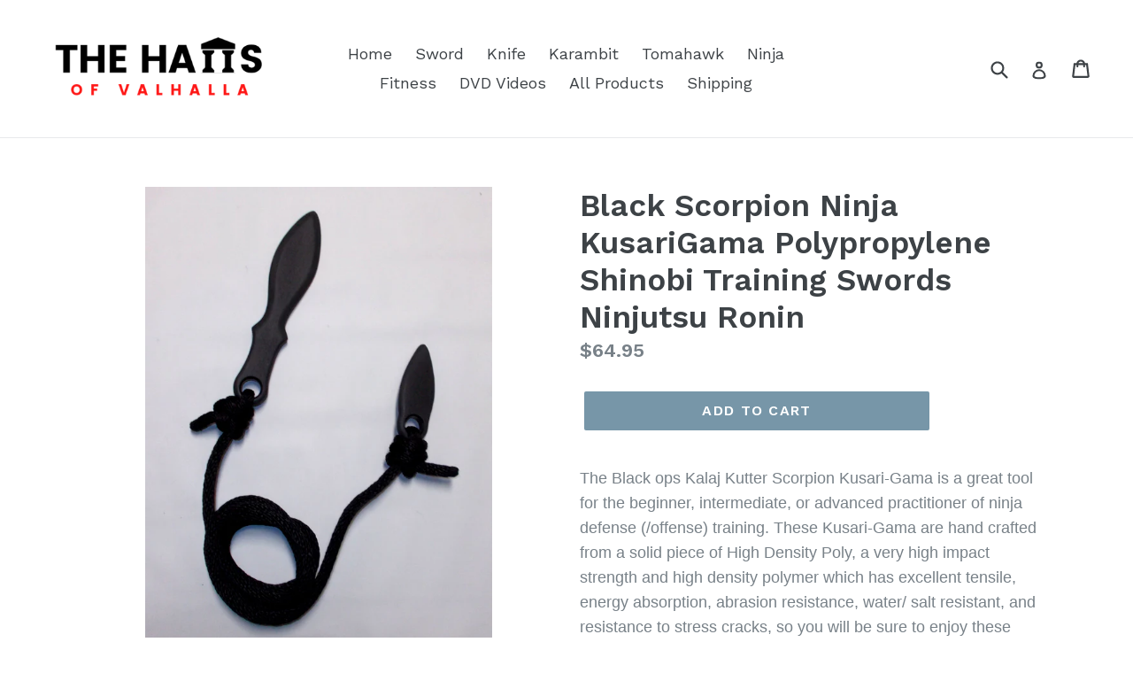

--- FILE ---
content_type: text/html; charset=utf-8
request_url: https://h2h101.com/collections/ninja/products/black-scorpion-ninja-kusari-gama-shinobi-training-swords-ninjutsu-ronin
body_size: 17394
content:
<!doctype html>
<!--[if IE 9]> <html class="ie9 no-js" lang="en"> <![endif]-->
<!--[if (gt IE 9)|!(IE)]><!--> <html class="no-js" lang="en"> <!--<![endif]-->
<head>
  <meta name="google-site-verification" content="76RsQ0w_ezY2F5S3MVqG-AHXk6w1pEPfHk0OBHzzh_8" />
  <meta charset="utf-8">
  <meta http-equiv="X-UA-Compatible" content="IE=edge,chrome=1">
  <meta name="viewport" content="width=device-width,initial-scale=1">
  <meta name="theme-color" content="#7796a8">
  <link rel="canonical" href="https://h2h101.com/products/black-scorpion-ninja-kusari-gama-shinobi-training-swords-ninjutsu-ronin">

  
    <link rel="shortcut icon" href="//h2h101.com/cdn/shop/files/899817-200_32x32.png?v=1646451033" type="image/png">
  

  
  <title>
    Black Scorpion Ninja KusariGama Polypropylene Shinobi Training Swords 
    
    
    
      &ndash; The Halls of Valhalla
    
  </title>

  
    <meta name="description" content="The Black ops Kalaj Kutter Scorpion Kusari-Gama is a great tool for the beginner, intermediate, or advanced practitioner of ninja defense (/offense) training. These Kusari-Gama are hand crafted from a solid piece of High Density Poly, a very high impact strength and high density polymer which has excellent tensile, ene">
  

  <!-- /snippets/social-meta-tags.liquid -->




<meta property="og:site_name" content="The Halls of Valhalla">
<meta property="og:url" content="https://h2h101.com/products/black-scorpion-ninja-kusari-gama-shinobi-training-swords-ninjutsu-ronin">
<meta property="og:title" content="Black Scorpion Ninja KusariGama Polypropylene Shinobi Training Swords Ninjutsu Ronin">
<meta property="og:type" content="product">
<meta property="og:description" content="The Black ops Kalaj Kutter Scorpion Kusari-Gama is a great tool for the beginner, intermediate, or advanced practitioner of ninja defense (/offense) training. These Kusari-Gama are hand crafted from a solid piece of High Density Poly, a very high impact strength and high density polymer which has excellent tensile, ene">

  <meta property="og:price:amount" content="64.95">
  <meta property="og:price:currency" content="USD">

<meta property="og:image" content="http://h2h101.com/cdn/shop/products/57_d1006c2a-00d8-4068-a73b-affe63fa2284_1200x1200.jpg?v=1571610728"><meta property="og:image" content="http://h2h101.com/cdn/shop/products/57_f2350a72-7956-4121-a355-16c52b514239_1200x1200.jpg?v=1571610728">
<meta property="og:image:secure_url" content="https://h2h101.com/cdn/shop/products/57_d1006c2a-00d8-4068-a73b-affe63fa2284_1200x1200.jpg?v=1571610728"><meta property="og:image:secure_url" content="https://h2h101.com/cdn/shop/products/57_f2350a72-7956-4121-a355-16c52b514239_1200x1200.jpg?v=1571610728">


  <meta name="twitter:site" content="@MMAForge">

<meta name="twitter:card" content="summary_large_image">
<meta name="twitter:title" content="Black Scorpion Ninja KusariGama Polypropylene Shinobi Training Swords Ninjutsu Ronin">
<meta name="twitter:description" content="The Black ops Kalaj Kutter Scorpion Kusari-Gama is a great tool for the beginner, intermediate, or advanced practitioner of ninja defense (/offense) training. These Kusari-Gama are hand crafted from a solid piece of High Density Poly, a very high impact strength and high density polymer which has excellent tensile, ene">


  <link href="//h2h101.com/cdn/shop/t/1/assets/theme.scss.css?v=60649643823877064671749739014" rel="stylesheet" type="text/css" media="all" />
  

  <link href="//fonts.googleapis.com/css?family=Work+Sans:400,700" rel="stylesheet" type="text/css" media="all" />


  

    <link href="//fonts.googleapis.com/css?family=Work+Sans:600" rel="stylesheet" type="text/css" media="all" />
  



  <script>
    var theme = {
      strings: {
        addToCart: "Add to cart",
        soldOut: "Sold out",
        unavailable: "Unavailable",
        showMore: "Show More",
        showLess: "Show Less",
        addressError: "Error looking up that address",
        addressNoResults: "No results for that address",
        addressQueryLimit: "You have exceeded the Google API usage limit. Consider upgrading to a \u003ca href=\"https:\/\/developers.google.com\/maps\/premium\/usage-limits\"\u003ePremium Plan\u003c\/a\u003e.",
        authError: "There was a problem authenticating your Google Maps account."
      },
      moneyFormat: "${{amount}}"
    }

    document.documentElement.className = document.documentElement.className.replace('no-js', 'js');
  </script>

  <!--[if (lte IE 9) ]><script src="//h2h101.com/cdn/shop/t/1/assets/match-media.min.js?v=22265819453975888031518717063" type="text/javascript"></script><![endif]-->

  

  <!--[if (gt IE 9)|!(IE)]><!--><script src="//h2h101.com/cdn/shop/t/1/assets/lazysizes.js?v=68441465964607740661518717062" async="async"></script><!--<![endif]-->
  <!--[if lte IE 9]><script src="//h2h101.com/cdn/shop/t/1/assets/lazysizes.min.js?v=436"></script><![endif]-->

  <!--[if (gt IE 9)|!(IE)]><!--><script src="//h2h101.com/cdn/shop/t/1/assets/vendor.js?v=136118274122071307521518717063" defer="defer"></script><!--<![endif]-->
  <!--[if lte IE 9]><script src="//h2h101.com/cdn/shop/t/1/assets/vendor.js?v=136118274122071307521518717063"></script><![endif]-->

  <!--[if (gt IE 9)|!(IE)]><!--><script src="//h2h101.com/cdn/shop/t/1/assets/theme.js?v=142501575258897474011522969215" defer="defer"></script><!--<![endif]-->
  <!--[if lte IE 9]><script src="//h2h101.com/cdn/shop/t/1/assets/theme.js?v=142501575258897474011522969215"></script><![endif]-->

  <script>window.performance && window.performance.mark && window.performance.mark('shopify.content_for_header.start');</script><meta name="google-site-verification" content="xa-EJ39qXzw5ompurJlKwVd7HdCuuLNS7cghqi6IlAc">
<meta id="shopify-digital-wallet" name="shopify-digital-wallet" content="/181567539/digital_wallets/dialog">
<meta name="shopify-checkout-api-token" content="bf93c40e6e6df87a53bee9921e6b19c1">
<meta id="in-context-paypal-metadata" data-shop-id="181567539" data-venmo-supported="true" data-environment="production" data-locale="en_US" data-paypal-v4="true" data-currency="USD">
<link rel="alternate" type="application/json+oembed" href="https://h2h101.com/products/black-scorpion-ninja-kusari-gama-shinobi-training-swords-ninjutsu-ronin.oembed">
<script async="async" src="/checkouts/internal/preloads.js?locale=en-US"></script>
<script id="shopify-features" type="application/json">{"accessToken":"bf93c40e6e6df87a53bee9921e6b19c1","betas":["rich-media-storefront-analytics"],"domain":"h2h101.com","predictiveSearch":true,"shopId":181567539,"locale":"en"}</script>
<script>var Shopify = Shopify || {};
Shopify.shop = "martial-arts-supplier.myshopify.com";
Shopify.locale = "en";
Shopify.currency = {"active":"USD","rate":"1.0"};
Shopify.country = "US";
Shopify.theme = {"name":"Debut","id":11237064755,"schema_name":"Debut","schema_version":"2.3.0","theme_store_id":796,"role":"main"};
Shopify.theme.handle = "null";
Shopify.theme.style = {"id":null,"handle":null};
Shopify.cdnHost = "h2h101.com/cdn";
Shopify.routes = Shopify.routes || {};
Shopify.routes.root = "/";</script>
<script type="module">!function(o){(o.Shopify=o.Shopify||{}).modules=!0}(window);</script>
<script>!function(o){function n(){var o=[];function n(){o.push(Array.prototype.slice.apply(arguments))}return n.q=o,n}var t=o.Shopify=o.Shopify||{};t.loadFeatures=n(),t.autoloadFeatures=n()}(window);</script>
<script id="shop-js-analytics" type="application/json">{"pageType":"product"}</script>
<script defer="defer" async type="module" src="//h2h101.com/cdn/shopifycloud/shop-js/modules/v2/client.init-shop-cart-sync_BT-GjEfc.en.esm.js"></script>
<script defer="defer" async type="module" src="//h2h101.com/cdn/shopifycloud/shop-js/modules/v2/chunk.common_D58fp_Oc.esm.js"></script>
<script defer="defer" async type="module" src="//h2h101.com/cdn/shopifycloud/shop-js/modules/v2/chunk.modal_xMitdFEc.esm.js"></script>
<script type="module">
  await import("//h2h101.com/cdn/shopifycloud/shop-js/modules/v2/client.init-shop-cart-sync_BT-GjEfc.en.esm.js");
await import("//h2h101.com/cdn/shopifycloud/shop-js/modules/v2/chunk.common_D58fp_Oc.esm.js");
await import("//h2h101.com/cdn/shopifycloud/shop-js/modules/v2/chunk.modal_xMitdFEc.esm.js");

  window.Shopify.SignInWithShop?.initShopCartSync?.({"fedCMEnabled":true,"windoidEnabled":true});

</script>
<script id="__st">var __st={"a":181567539,"offset":-18000,"reqid":"6500c301-661f-47dd-893a-c600560777ed-1769151538","pageurl":"h2h101.com\/collections\/ninja\/products\/black-scorpion-ninja-kusari-gama-shinobi-training-swords-ninjutsu-ronin","u":"7c0c67c16c46","p":"product","rtyp":"product","rid":1485196230707};</script>
<script>window.ShopifyPaypalV4VisibilityTracking = true;</script>
<script id="captcha-bootstrap">!function(){'use strict';const t='contact',e='account',n='new_comment',o=[[t,t],['blogs',n],['comments',n],[t,'customer']],c=[[e,'customer_login'],[e,'guest_login'],[e,'recover_customer_password'],[e,'create_customer']],r=t=>t.map((([t,e])=>`form[action*='/${t}']:not([data-nocaptcha='true']) input[name='form_type'][value='${e}']`)).join(','),a=t=>()=>t?[...document.querySelectorAll(t)].map((t=>t.form)):[];function s(){const t=[...o],e=r(t);return a(e)}const i='password',u='form_key',d=['recaptcha-v3-token','g-recaptcha-response','h-captcha-response',i],f=()=>{try{return window.sessionStorage}catch{return}},m='__shopify_v',_=t=>t.elements[u];function p(t,e,n=!1){try{const o=window.sessionStorage,c=JSON.parse(o.getItem(e)),{data:r}=function(t){const{data:e,action:n}=t;return t[m]||n?{data:e,action:n}:{data:t,action:n}}(c);for(const[e,n]of Object.entries(r))t.elements[e]&&(t.elements[e].value=n);n&&o.removeItem(e)}catch(o){console.error('form repopulation failed',{error:o})}}const l='form_type',E='cptcha';function T(t){t.dataset[E]=!0}const w=window,h=w.document,L='Shopify',v='ce_forms',y='captcha';let A=!1;((t,e)=>{const n=(g='f06e6c50-85a8-45c8-87d0-21a2b65856fe',I='https://cdn.shopify.com/shopifycloud/storefront-forms-hcaptcha/ce_storefront_forms_captcha_hcaptcha.v1.5.2.iife.js',D={infoText:'Protected by hCaptcha',privacyText:'Privacy',termsText:'Terms'},(t,e,n)=>{const o=w[L][v],c=o.bindForm;if(c)return c(t,g,e,D).then(n);var r;o.q.push([[t,g,e,D],n]),r=I,A||(h.body.append(Object.assign(h.createElement('script'),{id:'captcha-provider',async:!0,src:r})),A=!0)});var g,I,D;w[L]=w[L]||{},w[L][v]=w[L][v]||{},w[L][v].q=[],w[L][y]=w[L][y]||{},w[L][y].protect=function(t,e){n(t,void 0,e),T(t)},Object.freeze(w[L][y]),function(t,e,n,w,h,L){const[v,y,A,g]=function(t,e,n){const i=e?o:[],u=t?c:[],d=[...i,...u],f=r(d),m=r(i),_=r(d.filter((([t,e])=>n.includes(e))));return[a(f),a(m),a(_),s()]}(w,h,L),I=t=>{const e=t.target;return e instanceof HTMLFormElement?e:e&&e.form},D=t=>v().includes(t);t.addEventListener('submit',(t=>{const e=I(t);if(!e)return;const n=D(e)&&!e.dataset.hcaptchaBound&&!e.dataset.recaptchaBound,o=_(e),c=g().includes(e)&&(!o||!o.value);(n||c)&&t.preventDefault(),c&&!n&&(function(t){try{if(!f())return;!function(t){const e=f();if(!e)return;const n=_(t);if(!n)return;const o=n.value;o&&e.removeItem(o)}(t);const e=Array.from(Array(32),(()=>Math.random().toString(36)[2])).join('');!function(t,e){_(t)||t.append(Object.assign(document.createElement('input'),{type:'hidden',name:u})),t.elements[u].value=e}(t,e),function(t,e){const n=f();if(!n)return;const o=[...t.querySelectorAll(`input[type='${i}']`)].map((({name:t})=>t)),c=[...d,...o],r={};for(const[a,s]of new FormData(t).entries())c.includes(a)||(r[a]=s);n.setItem(e,JSON.stringify({[m]:1,action:t.action,data:r}))}(t,e)}catch(e){console.error('failed to persist form',e)}}(e),e.submit())}));const S=(t,e)=>{t&&!t.dataset[E]&&(n(t,e.some((e=>e===t))),T(t))};for(const o of['focusin','change'])t.addEventListener(o,(t=>{const e=I(t);D(e)&&S(e,y())}));const B=e.get('form_key'),M=e.get(l),P=B&&M;t.addEventListener('DOMContentLoaded',(()=>{const t=y();if(P)for(const e of t)e.elements[l].value===M&&p(e,B);[...new Set([...A(),...v().filter((t=>'true'===t.dataset.shopifyCaptcha))])].forEach((e=>S(e,t)))}))}(h,new URLSearchParams(w.location.search),n,t,e,['guest_login'])})(!0,!0)}();</script>
<script integrity="sha256-4kQ18oKyAcykRKYeNunJcIwy7WH5gtpwJnB7kiuLZ1E=" data-source-attribution="shopify.loadfeatures" defer="defer" src="//h2h101.com/cdn/shopifycloud/storefront/assets/storefront/load_feature-a0a9edcb.js" crossorigin="anonymous"></script>
<script data-source-attribution="shopify.dynamic_checkout.dynamic.init">var Shopify=Shopify||{};Shopify.PaymentButton=Shopify.PaymentButton||{isStorefrontPortableWallets:!0,init:function(){window.Shopify.PaymentButton.init=function(){};var t=document.createElement("script");t.src="https://h2h101.com/cdn/shopifycloud/portable-wallets/latest/portable-wallets.en.js",t.type="module",document.head.appendChild(t)}};
</script>
<script data-source-attribution="shopify.dynamic_checkout.buyer_consent">
  function portableWalletsHideBuyerConsent(e){var t=document.getElementById("shopify-buyer-consent"),n=document.getElementById("shopify-subscription-policy-button");t&&n&&(t.classList.add("hidden"),t.setAttribute("aria-hidden","true"),n.removeEventListener("click",e))}function portableWalletsShowBuyerConsent(e){var t=document.getElementById("shopify-buyer-consent"),n=document.getElementById("shopify-subscription-policy-button");t&&n&&(t.classList.remove("hidden"),t.removeAttribute("aria-hidden"),n.addEventListener("click",e))}window.Shopify?.PaymentButton&&(window.Shopify.PaymentButton.hideBuyerConsent=portableWalletsHideBuyerConsent,window.Shopify.PaymentButton.showBuyerConsent=portableWalletsShowBuyerConsent);
</script>
<script data-source-attribution="shopify.dynamic_checkout.cart.bootstrap">document.addEventListener("DOMContentLoaded",(function(){function t(){return document.querySelector("shopify-accelerated-checkout-cart, shopify-accelerated-checkout")}if(t())Shopify.PaymentButton.init();else{new MutationObserver((function(e,n){t()&&(Shopify.PaymentButton.init(),n.disconnect())})).observe(document.body,{childList:!0,subtree:!0})}}));
</script>
<link id="shopify-accelerated-checkout-styles" rel="stylesheet" media="screen" href="https://h2h101.com/cdn/shopifycloud/portable-wallets/latest/accelerated-checkout-backwards-compat.css" crossorigin="anonymous">
<style id="shopify-accelerated-checkout-cart">
        #shopify-buyer-consent {
  margin-top: 1em;
  display: inline-block;
  width: 100%;
}

#shopify-buyer-consent.hidden {
  display: none;
}

#shopify-subscription-policy-button {
  background: none;
  border: none;
  padding: 0;
  text-decoration: underline;
  font-size: inherit;
  cursor: pointer;
}

#shopify-subscription-policy-button::before {
  box-shadow: none;
}

      </style>

<script>window.performance && window.performance.mark && window.performance.mark('shopify.content_for_header.end');</script>
<link href="https://monorail-edge.shopifysvc.com" rel="dns-prefetch">
<script>(function(){if ("sendBeacon" in navigator && "performance" in window) {try {var session_token_from_headers = performance.getEntriesByType('navigation')[0].serverTiming.find(x => x.name == '_s').description;} catch {var session_token_from_headers = undefined;}var session_cookie_matches = document.cookie.match(/_shopify_s=([^;]*)/);var session_token_from_cookie = session_cookie_matches && session_cookie_matches.length === 2 ? session_cookie_matches[1] : "";var session_token = session_token_from_headers || session_token_from_cookie || "";function handle_abandonment_event(e) {var entries = performance.getEntries().filter(function(entry) {return /monorail-edge.shopifysvc.com/.test(entry.name);});if (!window.abandonment_tracked && entries.length === 0) {window.abandonment_tracked = true;var currentMs = Date.now();var navigation_start = performance.timing.navigationStart;var payload = {shop_id: 181567539,url: window.location.href,navigation_start,duration: currentMs - navigation_start,session_token,page_type: "product"};window.navigator.sendBeacon("https://monorail-edge.shopifysvc.com/v1/produce", JSON.stringify({schema_id: "online_store_buyer_site_abandonment/1.1",payload: payload,metadata: {event_created_at_ms: currentMs,event_sent_at_ms: currentMs}}));}}window.addEventListener('pagehide', handle_abandonment_event);}}());</script>
<script id="web-pixels-manager-setup">(function e(e,d,r,n,o){if(void 0===o&&(o={}),!Boolean(null===(a=null===(i=window.Shopify)||void 0===i?void 0:i.analytics)||void 0===a?void 0:a.replayQueue)){var i,a;window.Shopify=window.Shopify||{};var t=window.Shopify;t.analytics=t.analytics||{};var s=t.analytics;s.replayQueue=[],s.publish=function(e,d,r){return s.replayQueue.push([e,d,r]),!0};try{self.performance.mark("wpm:start")}catch(e){}var l=function(){var e={modern:/Edge?\/(1{2}[4-9]|1[2-9]\d|[2-9]\d{2}|\d{4,})\.\d+(\.\d+|)|Firefox\/(1{2}[4-9]|1[2-9]\d|[2-9]\d{2}|\d{4,})\.\d+(\.\d+|)|Chrom(ium|e)\/(9{2}|\d{3,})\.\d+(\.\d+|)|(Maci|X1{2}).+ Version\/(15\.\d+|(1[6-9]|[2-9]\d|\d{3,})\.\d+)([,.]\d+|)( \(\w+\)|)( Mobile\/\w+|) Safari\/|Chrome.+OPR\/(9{2}|\d{3,})\.\d+\.\d+|(CPU[ +]OS|iPhone[ +]OS|CPU[ +]iPhone|CPU IPhone OS|CPU iPad OS)[ +]+(15[._]\d+|(1[6-9]|[2-9]\d|\d{3,})[._]\d+)([._]\d+|)|Android:?[ /-](13[3-9]|1[4-9]\d|[2-9]\d{2}|\d{4,})(\.\d+|)(\.\d+|)|Android.+Firefox\/(13[5-9]|1[4-9]\d|[2-9]\d{2}|\d{4,})\.\d+(\.\d+|)|Android.+Chrom(ium|e)\/(13[3-9]|1[4-9]\d|[2-9]\d{2}|\d{4,})\.\d+(\.\d+|)|SamsungBrowser\/([2-9]\d|\d{3,})\.\d+/,legacy:/Edge?\/(1[6-9]|[2-9]\d|\d{3,})\.\d+(\.\d+|)|Firefox\/(5[4-9]|[6-9]\d|\d{3,})\.\d+(\.\d+|)|Chrom(ium|e)\/(5[1-9]|[6-9]\d|\d{3,})\.\d+(\.\d+|)([\d.]+$|.*Safari\/(?![\d.]+ Edge\/[\d.]+$))|(Maci|X1{2}).+ Version\/(10\.\d+|(1[1-9]|[2-9]\d|\d{3,})\.\d+)([,.]\d+|)( \(\w+\)|)( Mobile\/\w+|) Safari\/|Chrome.+OPR\/(3[89]|[4-9]\d|\d{3,})\.\d+\.\d+|(CPU[ +]OS|iPhone[ +]OS|CPU[ +]iPhone|CPU IPhone OS|CPU iPad OS)[ +]+(10[._]\d+|(1[1-9]|[2-9]\d|\d{3,})[._]\d+)([._]\d+|)|Android:?[ /-](13[3-9]|1[4-9]\d|[2-9]\d{2}|\d{4,})(\.\d+|)(\.\d+|)|Mobile Safari.+OPR\/([89]\d|\d{3,})\.\d+\.\d+|Android.+Firefox\/(13[5-9]|1[4-9]\d|[2-9]\d{2}|\d{4,})\.\d+(\.\d+|)|Android.+Chrom(ium|e)\/(13[3-9]|1[4-9]\d|[2-9]\d{2}|\d{4,})\.\d+(\.\d+|)|Android.+(UC? ?Browser|UCWEB|U3)[ /]?(15\.([5-9]|\d{2,})|(1[6-9]|[2-9]\d|\d{3,})\.\d+)\.\d+|SamsungBrowser\/(5\.\d+|([6-9]|\d{2,})\.\d+)|Android.+MQ{2}Browser\/(14(\.(9|\d{2,})|)|(1[5-9]|[2-9]\d|\d{3,})(\.\d+|))(\.\d+|)|K[Aa][Ii]OS\/(3\.\d+|([4-9]|\d{2,})\.\d+)(\.\d+|)/},d=e.modern,r=e.legacy,n=navigator.userAgent;return n.match(d)?"modern":n.match(r)?"legacy":"unknown"}(),u="modern"===l?"modern":"legacy",c=(null!=n?n:{modern:"",legacy:""})[u],f=function(e){return[e.baseUrl,"/wpm","/b",e.hashVersion,"modern"===e.buildTarget?"m":"l",".js"].join("")}({baseUrl:d,hashVersion:r,buildTarget:u}),m=function(e){var d=e.version,r=e.bundleTarget,n=e.surface,o=e.pageUrl,i=e.monorailEndpoint;return{emit:function(e){var a=e.status,t=e.errorMsg,s=(new Date).getTime(),l=JSON.stringify({metadata:{event_sent_at_ms:s},events:[{schema_id:"web_pixels_manager_load/3.1",payload:{version:d,bundle_target:r,page_url:o,status:a,surface:n,error_msg:t},metadata:{event_created_at_ms:s}}]});if(!i)return console&&console.warn&&console.warn("[Web Pixels Manager] No Monorail endpoint provided, skipping logging."),!1;try{return self.navigator.sendBeacon.bind(self.navigator)(i,l)}catch(e){}var u=new XMLHttpRequest;try{return u.open("POST",i,!0),u.setRequestHeader("Content-Type","text/plain"),u.send(l),!0}catch(e){return console&&console.warn&&console.warn("[Web Pixels Manager] Got an unhandled error while logging to Monorail."),!1}}}}({version:r,bundleTarget:l,surface:e.surface,pageUrl:self.location.href,monorailEndpoint:e.monorailEndpoint});try{o.browserTarget=l,function(e){var d=e.src,r=e.async,n=void 0===r||r,o=e.onload,i=e.onerror,a=e.sri,t=e.scriptDataAttributes,s=void 0===t?{}:t,l=document.createElement("script"),u=document.querySelector("head"),c=document.querySelector("body");if(l.async=n,l.src=d,a&&(l.integrity=a,l.crossOrigin="anonymous"),s)for(var f in s)if(Object.prototype.hasOwnProperty.call(s,f))try{l.dataset[f]=s[f]}catch(e){}if(o&&l.addEventListener("load",o),i&&l.addEventListener("error",i),u)u.appendChild(l);else{if(!c)throw new Error("Did not find a head or body element to append the script");c.appendChild(l)}}({src:f,async:!0,onload:function(){if(!function(){var e,d;return Boolean(null===(d=null===(e=window.Shopify)||void 0===e?void 0:e.analytics)||void 0===d?void 0:d.initialized)}()){var d=window.webPixelsManager.init(e)||void 0;if(d){var r=window.Shopify.analytics;r.replayQueue.forEach((function(e){var r=e[0],n=e[1],o=e[2];d.publishCustomEvent(r,n,o)})),r.replayQueue=[],r.publish=d.publishCustomEvent,r.visitor=d.visitor,r.initialized=!0}}},onerror:function(){return m.emit({status:"failed",errorMsg:"".concat(f," has failed to load")})},sri:function(e){var d=/^sha384-[A-Za-z0-9+/=]+$/;return"string"==typeof e&&d.test(e)}(c)?c:"",scriptDataAttributes:o}),m.emit({status:"loading"})}catch(e){m.emit({status:"failed",errorMsg:(null==e?void 0:e.message)||"Unknown error"})}}})({shopId: 181567539,storefrontBaseUrl: "https://h2h101.com",extensionsBaseUrl: "https://extensions.shopifycdn.com/cdn/shopifycloud/web-pixels-manager",monorailEndpoint: "https://monorail-edge.shopifysvc.com/unstable/produce_batch",surface: "storefront-renderer",enabledBetaFlags: ["2dca8a86"],webPixelsConfigList: [{"id":"shopify-app-pixel","configuration":"{}","eventPayloadVersion":"v1","runtimeContext":"STRICT","scriptVersion":"0450","apiClientId":"shopify-pixel","type":"APP","privacyPurposes":["ANALYTICS","MARKETING"]},{"id":"shopify-custom-pixel","eventPayloadVersion":"v1","runtimeContext":"LAX","scriptVersion":"0450","apiClientId":"shopify-pixel","type":"CUSTOM","privacyPurposes":["ANALYTICS","MARKETING"]}],isMerchantRequest: false,initData: {"shop":{"name":"The Halls of Valhalla","paymentSettings":{"currencyCode":"USD"},"myshopifyDomain":"martial-arts-supplier.myshopify.com","countryCode":"US","storefrontUrl":"https:\/\/h2h101.com"},"customer":null,"cart":null,"checkout":null,"productVariants":[{"price":{"amount":64.95,"currencyCode":"USD"},"product":{"title":"Black Scorpion Ninja KusariGama Polypropylene Shinobi Training Swords Ninjutsu Ronin","vendor":"Kalaj Kutter","id":"1485196230707","untranslatedTitle":"Black Scorpion Ninja KusariGama Polypropylene Shinobi Training Swords Ninjutsu Ronin","url":"\/products\/black-scorpion-ninja-kusari-gama-shinobi-training-swords-ninjutsu-ronin","type":"Sporting Goods:Boxing, Martial Arts \u0026 MMA:Protective Gear:Other Combat Sport Protection"},"id":"13371398488115","image":{"src":"\/\/h2h101.com\/cdn\/shop\/products\/57_d1006c2a-00d8-4068-a73b-affe63fa2284.jpg?v=1571610728"},"sku":"678358917716","title":"Default Title","untranslatedTitle":"Default Title"}],"purchasingCompany":null},},"https://h2h101.com/cdn","fcfee988w5aeb613cpc8e4bc33m6693e112",{"modern":"","legacy":""},{"shopId":"181567539","storefrontBaseUrl":"https:\/\/h2h101.com","extensionBaseUrl":"https:\/\/extensions.shopifycdn.com\/cdn\/shopifycloud\/web-pixels-manager","surface":"storefront-renderer","enabledBetaFlags":"[\"2dca8a86\"]","isMerchantRequest":"false","hashVersion":"fcfee988w5aeb613cpc8e4bc33m6693e112","publish":"custom","events":"[[\"page_viewed\",{}],[\"product_viewed\",{\"productVariant\":{\"price\":{\"amount\":64.95,\"currencyCode\":\"USD\"},\"product\":{\"title\":\"Black Scorpion Ninja KusariGama Polypropylene Shinobi Training Swords Ninjutsu Ronin\",\"vendor\":\"Kalaj Kutter\",\"id\":\"1485196230707\",\"untranslatedTitle\":\"Black Scorpion Ninja KusariGama Polypropylene Shinobi Training Swords Ninjutsu Ronin\",\"url\":\"\/products\/black-scorpion-ninja-kusari-gama-shinobi-training-swords-ninjutsu-ronin\",\"type\":\"Sporting Goods:Boxing, Martial Arts \u0026 MMA:Protective Gear:Other Combat Sport Protection\"},\"id\":\"13371398488115\",\"image\":{\"src\":\"\/\/h2h101.com\/cdn\/shop\/products\/57_d1006c2a-00d8-4068-a73b-affe63fa2284.jpg?v=1571610728\"},\"sku\":\"678358917716\",\"title\":\"Default Title\",\"untranslatedTitle\":\"Default Title\"}}]]"});</script><script>
  window.ShopifyAnalytics = window.ShopifyAnalytics || {};
  window.ShopifyAnalytics.meta = window.ShopifyAnalytics.meta || {};
  window.ShopifyAnalytics.meta.currency = 'USD';
  var meta = {"product":{"id":1485196230707,"gid":"gid:\/\/shopify\/Product\/1485196230707","vendor":"Kalaj Kutter","type":"Sporting Goods:Boxing, Martial Arts \u0026 MMA:Protective Gear:Other Combat Sport Protection","handle":"black-scorpion-ninja-kusari-gama-shinobi-training-swords-ninjutsu-ronin","variants":[{"id":13371398488115,"price":6495,"name":"Black Scorpion Ninja KusariGama Polypropylene Shinobi Training Swords Ninjutsu Ronin","public_title":null,"sku":"678358917716"}],"remote":false},"page":{"pageType":"product","resourceType":"product","resourceId":1485196230707,"requestId":"6500c301-661f-47dd-893a-c600560777ed-1769151538"}};
  for (var attr in meta) {
    window.ShopifyAnalytics.meta[attr] = meta[attr];
  }
</script>
<script class="analytics">
  (function () {
    var customDocumentWrite = function(content) {
      var jquery = null;

      if (window.jQuery) {
        jquery = window.jQuery;
      } else if (window.Checkout && window.Checkout.$) {
        jquery = window.Checkout.$;
      }

      if (jquery) {
        jquery('body').append(content);
      }
    };

    var hasLoggedConversion = function(token) {
      if (token) {
        return document.cookie.indexOf('loggedConversion=' + token) !== -1;
      }
      return false;
    }

    var setCookieIfConversion = function(token) {
      if (token) {
        var twoMonthsFromNow = new Date(Date.now());
        twoMonthsFromNow.setMonth(twoMonthsFromNow.getMonth() + 2);

        document.cookie = 'loggedConversion=' + token + '; expires=' + twoMonthsFromNow;
      }
    }

    var trekkie = window.ShopifyAnalytics.lib = window.trekkie = window.trekkie || [];
    if (trekkie.integrations) {
      return;
    }
    trekkie.methods = [
      'identify',
      'page',
      'ready',
      'track',
      'trackForm',
      'trackLink'
    ];
    trekkie.factory = function(method) {
      return function() {
        var args = Array.prototype.slice.call(arguments);
        args.unshift(method);
        trekkie.push(args);
        return trekkie;
      };
    };
    for (var i = 0; i < trekkie.methods.length; i++) {
      var key = trekkie.methods[i];
      trekkie[key] = trekkie.factory(key);
    }
    trekkie.load = function(config) {
      trekkie.config = config || {};
      trekkie.config.initialDocumentCookie = document.cookie;
      var first = document.getElementsByTagName('script')[0];
      var script = document.createElement('script');
      script.type = 'text/javascript';
      script.onerror = function(e) {
        var scriptFallback = document.createElement('script');
        scriptFallback.type = 'text/javascript';
        scriptFallback.onerror = function(error) {
                var Monorail = {
      produce: function produce(monorailDomain, schemaId, payload) {
        var currentMs = new Date().getTime();
        var event = {
          schema_id: schemaId,
          payload: payload,
          metadata: {
            event_created_at_ms: currentMs,
            event_sent_at_ms: currentMs
          }
        };
        return Monorail.sendRequest("https://" + monorailDomain + "/v1/produce", JSON.stringify(event));
      },
      sendRequest: function sendRequest(endpointUrl, payload) {
        // Try the sendBeacon API
        if (window && window.navigator && typeof window.navigator.sendBeacon === 'function' && typeof window.Blob === 'function' && !Monorail.isIos12()) {
          var blobData = new window.Blob([payload], {
            type: 'text/plain'
          });

          if (window.navigator.sendBeacon(endpointUrl, blobData)) {
            return true;
          } // sendBeacon was not successful

        } // XHR beacon

        var xhr = new XMLHttpRequest();

        try {
          xhr.open('POST', endpointUrl);
          xhr.setRequestHeader('Content-Type', 'text/plain');
          xhr.send(payload);
        } catch (e) {
          console.log(e);
        }

        return false;
      },
      isIos12: function isIos12() {
        return window.navigator.userAgent.lastIndexOf('iPhone; CPU iPhone OS 12_') !== -1 || window.navigator.userAgent.lastIndexOf('iPad; CPU OS 12_') !== -1;
      }
    };
    Monorail.produce('monorail-edge.shopifysvc.com',
      'trekkie_storefront_load_errors/1.1',
      {shop_id: 181567539,
      theme_id: 11237064755,
      app_name: "storefront",
      context_url: window.location.href,
      source_url: "//h2h101.com/cdn/s/trekkie.storefront.8d95595f799fbf7e1d32231b9a28fd43b70c67d3.min.js"});

        };
        scriptFallback.async = true;
        scriptFallback.src = '//h2h101.com/cdn/s/trekkie.storefront.8d95595f799fbf7e1d32231b9a28fd43b70c67d3.min.js';
        first.parentNode.insertBefore(scriptFallback, first);
      };
      script.async = true;
      script.src = '//h2h101.com/cdn/s/trekkie.storefront.8d95595f799fbf7e1d32231b9a28fd43b70c67d3.min.js';
      first.parentNode.insertBefore(script, first);
    };
    trekkie.load(
      {"Trekkie":{"appName":"storefront","development":false,"defaultAttributes":{"shopId":181567539,"isMerchantRequest":null,"themeId":11237064755,"themeCityHash":"7809943111773418030","contentLanguage":"en","currency":"USD","eventMetadataId":"a028cc27-b068-4c16-80ba-94f69f94f325"},"isServerSideCookieWritingEnabled":true,"monorailRegion":"shop_domain","enabledBetaFlags":["65f19447"]},"Session Attribution":{},"S2S":{"facebookCapiEnabled":false,"source":"trekkie-storefront-renderer","apiClientId":580111}}
    );

    var loaded = false;
    trekkie.ready(function() {
      if (loaded) return;
      loaded = true;

      window.ShopifyAnalytics.lib = window.trekkie;

      var originalDocumentWrite = document.write;
      document.write = customDocumentWrite;
      try { window.ShopifyAnalytics.merchantGoogleAnalytics.call(this); } catch(error) {};
      document.write = originalDocumentWrite;

      window.ShopifyAnalytics.lib.page(null,{"pageType":"product","resourceType":"product","resourceId":1485196230707,"requestId":"6500c301-661f-47dd-893a-c600560777ed-1769151538","shopifyEmitted":true});

      var match = window.location.pathname.match(/checkouts\/(.+)\/(thank_you|post_purchase)/)
      var token = match? match[1]: undefined;
      if (!hasLoggedConversion(token)) {
        setCookieIfConversion(token);
        window.ShopifyAnalytics.lib.track("Viewed Product",{"currency":"USD","variantId":13371398488115,"productId":1485196230707,"productGid":"gid:\/\/shopify\/Product\/1485196230707","name":"Black Scorpion Ninja KusariGama Polypropylene Shinobi Training Swords Ninjutsu Ronin","price":"64.95","sku":"678358917716","brand":"Kalaj Kutter","variant":null,"category":"Sporting Goods:Boxing, Martial Arts \u0026 MMA:Protective Gear:Other Combat Sport Protection","nonInteraction":true,"remote":false},undefined,undefined,{"shopifyEmitted":true});
      window.ShopifyAnalytics.lib.track("monorail:\/\/trekkie_storefront_viewed_product\/1.1",{"currency":"USD","variantId":13371398488115,"productId":1485196230707,"productGid":"gid:\/\/shopify\/Product\/1485196230707","name":"Black Scorpion Ninja KusariGama Polypropylene Shinobi Training Swords Ninjutsu Ronin","price":"64.95","sku":"678358917716","brand":"Kalaj Kutter","variant":null,"category":"Sporting Goods:Boxing, Martial Arts \u0026 MMA:Protective Gear:Other Combat Sport Protection","nonInteraction":true,"remote":false,"referer":"https:\/\/h2h101.com\/collections\/ninja\/products\/black-scorpion-ninja-kusari-gama-shinobi-training-swords-ninjutsu-ronin"});
      }
    });


        var eventsListenerScript = document.createElement('script');
        eventsListenerScript.async = true;
        eventsListenerScript.src = "//h2h101.com/cdn/shopifycloud/storefront/assets/shop_events_listener-3da45d37.js";
        document.getElementsByTagName('head')[0].appendChild(eventsListenerScript);

})();</script>
<script
  defer
  src="https://h2h101.com/cdn/shopifycloud/perf-kit/shopify-perf-kit-3.0.4.min.js"
  data-application="storefront-renderer"
  data-shop-id="181567539"
  data-render-region="gcp-us-central1"
  data-page-type="product"
  data-theme-instance-id="11237064755"
  data-theme-name="Debut"
  data-theme-version="2.3.0"
  data-monorail-region="shop_domain"
  data-resource-timing-sampling-rate="10"
  data-shs="true"
  data-shs-beacon="true"
  data-shs-export-with-fetch="true"
  data-shs-logs-sample-rate="1"
  data-shs-beacon-endpoint="https://h2h101.com/api/collect"
></script>
</head>

<body class="template-product">

  <a class="in-page-link visually-hidden skip-link" href="#MainContent">Skip to content</a>

  <div id="SearchDrawer" class="search-bar drawer drawer--top" role="dialog" aria-modal="true" aria-label="Search">
    <div class="search-bar__table">
      <div class="search-bar__table-cell search-bar__form-wrapper">
        <form class="search search-bar__form" action="/search" method="get" role="search">
          <button class="search-bar__submit search__submit btn--link" type="submit">
            <svg aria-hidden="true" focusable="false" role="presentation" class="icon icon-search" viewBox="0 0 37 40"><path d="M35.6 36l-9.8-9.8c4.1-5.4 3.6-13.2-1.3-18.1-5.4-5.4-14.2-5.4-19.7 0-5.4 5.4-5.4 14.2 0 19.7 2.6 2.6 6.1 4.1 9.8 4.1 3 0 5.9-1 8.3-2.8l9.8 9.8c.4.4.9.6 1.4.6s1-.2 1.4-.6c.9-.9.9-2.1.1-2.9zm-20.9-8.2c-2.6 0-5.1-1-7-2.9-3.9-3.9-3.9-10.1 0-14C9.6 9 12.2 8 14.7 8s5.1 1 7 2.9c3.9 3.9 3.9 10.1 0 14-1.9 1.9-4.4 2.9-7 2.9z"/></svg>
            <span class="icon__fallback-text">Submit</span>
          </button>
          <input class="search__input search-bar__input" type="search" name="q" value="" placeholder="Search" aria-label="Search">
        </form>
      </div>
      <div class="search-bar__table-cell text-right">
        <button type="button" class="btn--link search-bar__close js-drawer-close">
          <svg aria-hidden="true" focusable="false" role="presentation" class="icon icon-close" viewBox="0 0 37 40"><path d="M21.3 23l11-11c.8-.8.8-2 0-2.8-.8-.8-2-.8-2.8 0l-11 11-11-11c-.8-.8-2-.8-2.8 0-.8.8-.8 2 0 2.8l11 11-11 11c-.8.8-.8 2 0 2.8.4.4.9.6 1.4.6s1-.2 1.4-.6l11-11 11 11c.4.4.9.6 1.4.6s1-.2 1.4-.6c.8-.8.8-2 0-2.8l-11-11z"/></svg>
          <span class="icon__fallback-text">Close search</span>
        </button>
      </div>
    </div>
  </div>

  <div id="shopify-section-header" class="shopify-section">

<div data-section-id="header" data-section-type="header-section">
  <nav class="mobile-nav-wrapper medium-up--hide" role="navigation">
  <ul id="MobileNav" class="mobile-nav">
    
<li class="mobile-nav__item border-bottom">
        
          <a href="/" class="mobile-nav__link">
            Home
          </a>
        
      </li>
    
<li class="mobile-nav__item border-bottom">
        
          <a href="/collections/practice-sword" class="mobile-nav__link">
            Sword
          </a>
        
      </li>
    
<li class="mobile-nav__item border-bottom">
        
          <a href="/collections/training-knife" class="mobile-nav__link">
            Knife
          </a>
        
      </li>
    
<li class="mobile-nav__item border-bottom">
        
          <a href="/collections/training-karambit" class="mobile-nav__link">
            Karambit
          </a>
        
      </li>
    
<li class="mobile-nav__item border-bottom">
        
          <a href="/collections/tomahawk" class="mobile-nav__link">
            Tomahawk
          </a>
        
      </li>
    
<li class="mobile-nav__item border-bottom">
        
          <a href="/collections/ninja" class="mobile-nav__link" aria-current="page">
            Ninja
          </a>
        
      </li>
    
<li class="mobile-nav__item border-bottom">
        
          <a href="/collections/fitness" class="mobile-nav__link">
            Fitness
          </a>
        
      </li>
    
<li class="mobile-nav__item border-bottom">
        
          <a href="/collections/mma-instruction-videos" class="mobile-nav__link">
            DVD Videos
          </a>
        
      </li>
    
<li class="mobile-nav__item border-bottom">
        
          <a href="/collections/martial-arts-supply" class="mobile-nav__link">
            All Products
          </a>
        
      </li>
    
<li class="mobile-nav__item">
        
          <a href="https://h2h101.com/pages/shipping" class="mobile-nav__link">
            Shipping
          </a>
        
      </li>
    
  </ul>
</nav>

  

  <header class="site-header border-bottom logo--left" role="banner">
    <div class="grid grid--no-gutters grid--table">
      

      

      <div class="grid__item small--one-half medium-up--one-quarter logo-align--left">
        
        
          <div class="h2 site-header__logo">
        
          
<a href="/" class="site-header__logo-image">
              
              <img class="lazyload js"
                   src="//h2h101.com/cdn/shop/files/The_Halls_fa62424c-d861-4b8c-a7dc-c70a0297af84_300x300.png?v=1646451893"
                   data-src="//h2h101.com/cdn/shop/files/The_Halls_fa62424c-d861-4b8c-a7dc-c70a0297af84_{width}x.png?v=1646451893"
                   data-widths="[180, 360, 540, 720, 900, 1080, 1296, 1512, 1728, 2048]"
                   data-aspectratio="2.0"
                   data-sizes="auto"
                   alt="The Halls of Valhalla"
                   style="max-width: 250px">
              <noscript>
                
                <img src="//h2h101.com/cdn/shop/files/The_Halls_fa62424c-d861-4b8c-a7dc-c70a0297af84_250x.png?v=1646451893"
                     srcset="//h2h101.com/cdn/shop/files/The_Halls_fa62424c-d861-4b8c-a7dc-c70a0297af84_250x.png?v=1646451893 1x, //h2h101.com/cdn/shop/files/The_Halls_fa62424c-d861-4b8c-a7dc-c70a0297af84_250x@2x.png?v=1646451893 2x"
                     alt="The Halls of Valhalla"
                     style="max-width: 250px;">
              </noscript>
            </a>
          
        
          </div>
        
      </div>

      
        <nav class="grid__item medium-up--one-half small--hide" id="AccessibleNav" role="navigation">
          <ul class="site-nav list--inline " id="SiteNav">
  



    
      <li>
        <a href="/" class="site-nav__link site-nav__link--main">Home</a>
      </li>
    
  



    
      <li>
        <a href="/collections/practice-sword" class="site-nav__link site-nav__link--main">Sword</a>
      </li>
    
  



    
      <li>
        <a href="/collections/training-knife" class="site-nav__link site-nav__link--main">Knife</a>
      </li>
    
  



    
      <li>
        <a href="/collections/training-karambit" class="site-nav__link site-nav__link--main">Karambit</a>
      </li>
    
  



    
      <li>
        <a href="/collections/tomahawk" class="site-nav__link site-nav__link--main">Tomahawk</a>
      </li>
    
  



    
      <li class="site-nav--active">
        <a href="/collections/ninja" class="site-nav__link site-nav__link--main" aria-current="page">Ninja</a>
      </li>
    
  



    
      <li>
        <a href="/collections/fitness" class="site-nav__link site-nav__link--main">Fitness</a>
      </li>
    
  



    
      <li>
        <a href="/collections/mma-instruction-videos" class="site-nav__link site-nav__link--main">DVD Videos</a>
      </li>
    
  



    
      <li>
        <a href="/collections/martial-arts-supply" class="site-nav__link site-nav__link--main">All Products</a>
      </li>
    
  



    
      <li>
        <a href="https://h2h101.com/pages/shipping" class="site-nav__link site-nav__link--main">Shipping</a>
      </li>
    
  
</ul>

        </nav>
      

      <div class="grid__item small--one-half medium-up--one-quarter text-right site-header__icons site-header__icons--plus">
        <div class="site-header__icons-wrapper">
          
            <div class="site-header__search small--hide">
              <form action="/search" method="get" class="search-header search" role="search">
  <input class="search-header__input search__input"
    type="search"
    name="q"
    placeholder="Search"
    aria-label="Search">
  <button class="search-header__submit search__submit btn--link" type="submit">
    <svg aria-hidden="true" focusable="false" role="presentation" class="icon icon-search" viewBox="0 0 37 40"><path d="M35.6 36l-9.8-9.8c4.1-5.4 3.6-13.2-1.3-18.1-5.4-5.4-14.2-5.4-19.7 0-5.4 5.4-5.4 14.2 0 19.7 2.6 2.6 6.1 4.1 9.8 4.1 3 0 5.9-1 8.3-2.8l9.8 9.8c.4.4.9.6 1.4.6s1-.2 1.4-.6c.9-.9.9-2.1.1-2.9zm-20.9-8.2c-2.6 0-5.1-1-7-2.9-3.9-3.9-3.9-10.1 0-14C9.6 9 12.2 8 14.7 8s5.1 1 7 2.9c3.9 3.9 3.9 10.1 0 14-1.9 1.9-4.4 2.9-7 2.9z"/></svg>
    <span class="icon__fallback-text">Submit</span>
  </button>
</form>

            </div>
          

          <button type="button" class="btn--link site-header__search-toggle js-drawer-open-top medium-up--hide">
            <svg aria-hidden="true" focusable="false" role="presentation" class="icon icon-search" viewBox="0 0 37 40"><path d="M35.6 36l-9.8-9.8c4.1-5.4 3.6-13.2-1.3-18.1-5.4-5.4-14.2-5.4-19.7 0-5.4 5.4-5.4 14.2 0 19.7 2.6 2.6 6.1 4.1 9.8 4.1 3 0 5.9-1 8.3-2.8l9.8 9.8c.4.4.9.6 1.4.6s1-.2 1.4-.6c.9-.9.9-2.1.1-2.9zm-20.9-8.2c-2.6 0-5.1-1-7-2.9-3.9-3.9-3.9-10.1 0-14C9.6 9 12.2 8 14.7 8s5.1 1 7 2.9c3.9 3.9 3.9 10.1 0 14-1.9 1.9-4.4 2.9-7 2.9z"/></svg>
            <span class="icon__fallback-text">Search</span>
          </button>

          
            
              <a href="/account/login" class="site-header__account">
                <svg aria-hidden="true" focusable="false" role="presentation" class="icon icon-login" viewBox="0 0 28.33 37.68"><path d="M14.17 14.9a7.45 7.45 0 1 0-7.5-7.45 7.46 7.46 0 0 0 7.5 7.45zm0-10.91a3.45 3.45 0 1 1-3.5 3.46A3.46 3.46 0 0 1 14.17 4zM14.17 16.47A14.18 14.18 0 0 0 0 30.68c0 1.41.66 4 5.11 5.66a27.17 27.17 0 0 0 9.06 1.34c6.54 0 14.17-1.84 14.17-7a14.18 14.18 0 0 0-14.17-14.21zm0 17.21c-6.3 0-10.17-1.77-10.17-3a10.17 10.17 0 1 1 20.33 0c.01 1.23-3.86 3-10.16 3z"/></svg>
                <span class="icon__fallback-text">Log in</span>
              </a>
            
          

          <a href="/cart" class="site-header__cart">
            <svg aria-hidden="true" focusable="false" role="presentation" class="icon icon-cart" viewBox="0 0 37 40"><path d="M36.5 34.8L33.3 8h-5.9C26.7 3.9 23 .8 18.5.8S10.3 3.9 9.6 8H3.7L.5 34.8c-.2 1.5.4 2.4.9 3 .5.5 1.4 1.2 3.1 1.2h28c1.3 0 2.4-.4 3.1-1.3.7-.7 1-1.8.9-2.9zm-18-30c2.2 0 4.1 1.4 4.7 3.2h-9.5c.7-1.9 2.6-3.2 4.8-3.2zM4.5 35l2.8-23h2.2v3c0 1.1.9 2 2 2s2-.9 2-2v-3h10v3c0 1.1.9 2 2 2s2-.9 2-2v-3h2.2l2.8 23h-28z"/></svg>
            <span class="icon__fallback-text">Cart</span>
            
          </a>

          
            <button type="button" class="btn--link site-header__menu js-mobile-nav-toggle mobile-nav--open">
              <svg aria-hidden="true" focusable="false" role="presentation" class="icon icon-hamburger" viewBox="0 0 37 40"><path d="M33.5 25h-30c-1.1 0-2-.9-2-2s.9-2 2-2h30c1.1 0 2 .9 2 2s-.9 2-2 2zm0-11.5h-30c-1.1 0-2-.9-2-2s.9-2 2-2h30c1.1 0 2 .9 2 2s-.9 2-2 2zm0 23h-30c-1.1 0-2-.9-2-2s.9-2 2-2h30c1.1 0 2 .9 2 2s-.9 2-2 2z"/></svg>
              <svg aria-hidden="true" focusable="false" role="presentation" class="icon icon-close" viewBox="0 0 37 40"><path d="M21.3 23l11-11c.8-.8.8-2 0-2.8-.8-.8-2-.8-2.8 0l-11 11-11-11c-.8-.8-2-.8-2.8 0-.8.8-.8 2 0 2.8l11 11-11 11c-.8.8-.8 2 0 2.8.4.4.9.6 1.4.6s1-.2 1.4-.6l11-11 11 11c.4.4.9.6 1.4.6s1-.2 1.4-.6c.8-.8.8-2 0-2.8l-11-11z"/></svg>
              <span class="icon__fallback-text">expand/collapse</span>
            </button>
          
        </div>

      </div>
    </div>
  </header>

  
</div>



<script type="application/ld+json">
{
  "@context": "http://schema.org",
  "@type": "Organization",
  "name": "The Halls of Valhalla",
  
    
    "logo": "https://h2h101.com/cdn/shop/files/The_Halls_fa62424c-d861-4b8c-a7dc-c70a0297af84_500x.png?v=1646451893",
  
  "sameAs": [
    "https://twitter.com/MMAForge",
    "https://www.facebook.com/nino.kalaj.5",
    "https://www.pinterest.com/achelie/",
    "http://instagram.com/KalajKutter",
    "https://kalajkutter.tumblr.com/",
    "",
    "",
    ""
  ],
  "url": "https://h2h101.com"
}
</script>


</div>

  <div class="page-container" id="PageContainer">

    <main class="main-content" id="MainContent" role="main">
      

<div id="shopify-section-product-template" class="shopify-section"><div class="product-template__container page-width" id="ProductSection-product-template" data-section-id="product-template" data-section-type="product" data-enable-history-state="true">
  


  <div class="grid product-single">
    <div class="grid__item product-single__photos medium-up--one-half">
        
        
        
        
<style>
  
  
  @media screen and (min-width: 750px) { 
    #FeaturedImage-product-template-4146471927859 {
      max-width: 391.2751677852349px;
      max-height: 530px;
    }
    #FeaturedImageZoom-product-template-4146471927859-wrapper {
      max-width: 391.2751677852349px;
      max-height: 530px;
    }
   } 
  
  
    
    @media screen and (max-width: 749px) {
      #FeaturedImage-product-template-4146471927859 {
        max-width: 553.6912751677853px;
        max-height: 750px;
      }
      #FeaturedImageZoom-product-template-4146471927859-wrapper {
        max-width: 553.6912751677853px;
      }
    }
  
</style>


        <div id="FeaturedImageZoom-product-template-4146471927859-wrapper" class="product-single__photo-wrapper js">
          <div id="FeaturedImageZoom-product-template-4146471927859" style="padding-top:135.45454545454544%;" class="product-single__photo js-zoom-enabled product-single__photo--has-thumbnails" data-image-id="4146471927859" data-zoom="//h2h101.com/cdn/shop/products/57_d1006c2a-00d8-4068-a73b-affe63fa2284_1024x1024@2x.jpg?v=1571610728">
            <img id="FeaturedImage-product-template-4146471927859"
                 class="feature-row__image product-featured-img lazyload"
                 src="//h2h101.com/cdn/shop/products/57_d1006c2a-00d8-4068-a73b-affe63fa2284_300x300.jpg?v=1571610728"
                 data-src="//h2h101.com/cdn/shop/products/57_d1006c2a-00d8-4068-a73b-affe63fa2284_{width}x.jpg?v=1571610728"
                 data-widths="[180, 360, 540, 720, 900, 1080, 1296, 1512, 1728, 2048]"
                 data-aspectratio="0.738255033557047"
                 data-sizes="auto"
                 alt="Black Scorpion Ninja KusariGama Polypropylene Shinobi Training Swords Ninjutsu Ronin">
          </div>
        </div>
      
        
        
        
        
<style>
  
  
  @media screen and (min-width: 750px) { 
    #FeaturedImage-product-template-4146471960627 {
      max-width: 391.2751677852349px;
      max-height: 530px;
    }
    #FeaturedImageZoom-product-template-4146471960627-wrapper {
      max-width: 391.2751677852349px;
      max-height: 530px;
    }
   } 
  
  
    
    @media screen and (max-width: 749px) {
      #FeaturedImage-product-template-4146471960627 {
        max-width: 553.6912751677853px;
        max-height: 750px;
      }
      #FeaturedImageZoom-product-template-4146471960627-wrapper {
        max-width: 553.6912751677853px;
      }
    }
  
</style>


        <div id="FeaturedImageZoom-product-template-4146471960627-wrapper" class="product-single__photo-wrapper js">
          <div id="FeaturedImageZoom-product-template-4146471960627" style="padding-top:135.45454545454544%;" class="product-single__photo js-zoom-enabled product-single__photo--has-thumbnails hide" data-image-id="4146471960627" data-zoom="//h2h101.com/cdn/shop/products/57_f2350a72-7956-4121-a355-16c52b514239_1024x1024@2x.jpg?v=1571610728">
            <img id="FeaturedImage-product-template-4146471960627"
                 class="feature-row__image product-featured-img lazyload lazypreload"
                 src="//h2h101.com/cdn/shop/products/57_f2350a72-7956-4121-a355-16c52b514239_300x300.jpg?v=1571610728"
                 data-src="//h2h101.com/cdn/shop/products/57_f2350a72-7956-4121-a355-16c52b514239_{width}x.jpg?v=1571610728"
                 data-widths="[180, 360, 540, 720, 900, 1080, 1296, 1512, 1728, 2048]"
                 data-aspectratio="0.738255033557047"
                 data-sizes="auto"
                 alt="Black Scorpion Ninja KusariGama Polypropylene Shinobi Training Swords Ninjutsu Ronin">
          </div>
        </div>
      

      <noscript>
        
        <img src="//h2h101.com/cdn/shop/products/57_d1006c2a-00d8-4068-a73b-affe63fa2284_530x@2x.jpg?v=1571610728" alt="Black Scorpion Ninja KusariGama Polypropylene Shinobi Training Swords Ninjutsu Ronin" id="FeaturedImage-product-template" class="product-featured-img" style="max-width: 530px;">
      </noscript>

      
        

        <div class="thumbnails-wrapper">
          
          <ul class="grid grid--uniform product-single__thumbnails product-single__thumbnails-product-template">
            
              <li class="grid__item medium-up--one-quarter product-single__thumbnails-item js">
                <a href="//h2h101.com/cdn/shop/products/57_d1006c2a-00d8-4068-a73b-affe63fa2284_1024x1024@2x.jpg?v=1571610728"
                   class="text-link product-single__thumbnail product-single__thumbnail--product-template"
                   data-thumbnail-id="4146471927859"
                   data-zoom="//h2h101.com/cdn/shop/products/57_d1006c2a-00d8-4068-a73b-affe63fa2284_1024x1024@2x.jpg?v=1571610728">
                     <img class="product-single__thumbnail-image" src="//h2h101.com/cdn/shop/products/57_d1006c2a-00d8-4068-a73b-affe63fa2284_110x110@2x.jpg?v=1571610728" alt="Black Scorpion Ninja KusariGama Polypropylene Shinobi Training Swords Ninjutsu Ronin">
                </a>
              </li>
            
              <li class="grid__item medium-up--one-quarter product-single__thumbnails-item js">
                <a href="//h2h101.com/cdn/shop/products/57_f2350a72-7956-4121-a355-16c52b514239_1024x1024@2x.jpg?v=1571610728"
                   class="text-link product-single__thumbnail product-single__thumbnail--product-template"
                   data-thumbnail-id="4146471960627"
                   data-zoom="//h2h101.com/cdn/shop/products/57_f2350a72-7956-4121-a355-16c52b514239_1024x1024@2x.jpg?v=1571610728">
                     <img class="product-single__thumbnail-image" src="//h2h101.com/cdn/shop/products/57_f2350a72-7956-4121-a355-16c52b514239_110x110@2x.jpg?v=1571610728" alt="Black Scorpion Ninja KusariGama Polypropylene Shinobi Training Swords Ninjutsu Ronin">
                </a>
              </li>
            
          </ul>
          
        </div>
      
    </div>

    <div class="grid__item medium-up--one-half">
      <div class="product-single__meta">

        <h1 class="product-single__title">Black Scorpion Ninja KusariGama Polypropylene Shinobi Training Swords Ninjutsu Ronin</h1>

        

        <div>
          <p class="product-single__price product-single__price-product-template">
            
              <span class="visually-hidden">Regular price</span>
              <s id="ComparePrice-product-template" class="hide"></s>
              <span class="product-price__price product-price__price-product-template">
                <span id="ProductPrice-product-template">
                  $64.95
                </span>
                <span class="product-price__sale-label product-price__sale-label-product-template hide">Sale</span>
              </span>
            
          </p>

          

          <form method="post" action="/cart/add" id="product_form_1485196230707" accept-charset="UTF-8" class="product-form product-form-product-template
" enctype="multipart/form-data"><input type="hidden" name="form_type" value="product" /><input type="hidden" name="utf8" value="✓" />
            

            <select name="id" id="ProductSelect-product-template" class="product-form__variants no-js">
              
                
                  <option  selected="selected"  value="13371398488115">
                    Default Title
                  </option>
                
              
            </select>

            
            <div class="product-form__item product-form__item--submit product-form__item--no-variants">
              <button type="submit" name="add" id="AddToCart-product-template"  class="btn product-form__cart-submit">
                <span id="AddToCartText-product-template">
                  
                    Add to cart
                  
                </span>
              </button>
              
            </div>
          <input type="hidden" name="product-id" value="1485196230707" /><input type="hidden" name="section-id" value="product-template" /></form>
        </div>

        <div class="product-single__description rte">
          <meta name="viewport" content="width=device-width, initial-scale=1.0"><span rwr="1" style="font-family: Arial; font-size: large;" size="4"><span rwr="1" style="font-family: Arial; font-size: large;" size="4">The Black ops Kalaj Kutter Scorpion Kusari-Gama is a great tool for the beginner, intermediate, or advanced practitioner of ninja defense (/offense) training. These Kusari-Gama are hand crafted from a solid piece of High Density Poly, a very high impact strength and high density polymer which has excellent tensile, energy absorption, abrasion resistance, water/ salt resistant, and resistance to stress cracks, so you will be sure to enjoy these Kalaj Kutters for years to come. <br> <br> * Great feel in the hand <br> * Crafted from High Density Poly <br> * 7' ft 3" inches overall (Hand wrapping of cord may reduce size) <br> <br>This item is not made for real ninja techniques <br>and should not be used in real life situations. <br> </span></span>
        </div>

        
          <!-- /snippets/social-sharing.liquid -->
<div class="social-sharing">

  
    <a target="_blank" href="//www.facebook.com/sharer.php?u=https://h2h101.com/products/black-scorpion-ninja-kusari-gama-shinobi-training-swords-ninjutsu-ronin" class="btn btn--small btn--secondary btn--share share-facebook" title="Share on Facebook">
      <svg aria-hidden="true" focusable="false" role="presentation" class="icon icon-facebook" viewBox="0 0 20 20"><path fill="#444" d="M18.05.811q.439 0 .744.305t.305.744v16.637q0 .439-.305.744t-.744.305h-4.732v-7.221h2.415l.342-2.854h-2.757v-1.83q0-.659.293-1t1.073-.342h1.488V3.762q-.976-.098-2.171-.098-1.634 0-2.635.964t-1 2.72V9.47H7.951v2.854h2.415v7.221H1.413q-.439 0-.744-.305t-.305-.744V1.859q0-.439.305-.744T1.413.81H18.05z"/></svg>
      <span class="share-title" aria-hidden="true">Share</span>
      <span class="visually-hidden">Share on Facebook</span>
    </a>
  

  
    <a target="_blank" href="//twitter.com/share?text=Black%20Scorpion%20Ninja%20KusariGama%20Polypropylene%20Shinobi%20Training%20Swords%20Ninjutsu%20Ronin&amp;url=https://h2h101.com/products/black-scorpion-ninja-kusari-gama-shinobi-training-swords-ninjutsu-ronin" class="btn btn--small btn--secondary btn--share share-twitter" title="Tweet on Twitter">
      <svg aria-hidden="true" focusable="false" role="presentation" class="icon icon-twitter" viewBox="0 0 20 20"><path fill="#444" d="M19.551 4.208q-.815 1.202-1.956 2.038 0 .082.02.255t.02.255q0 1.589-.469 3.179t-1.426 3.036-2.272 2.567-3.158 1.793-3.963.672q-3.301 0-6.031-1.773.571.041.937.041 2.751 0 4.911-1.671-1.284-.02-2.292-.784T2.456 11.85q.346.082.754.082.55 0 1.039-.163-1.365-.285-2.262-1.365T1.09 7.918v-.041q.774.408 1.773.448-.795-.53-1.263-1.396t-.469-1.864q0-1.019.509-1.997 1.487 1.854 3.596 2.924T9.81 7.184q-.143-.509-.143-.897 0-1.63 1.161-2.781t2.832-1.151q.815 0 1.569.326t1.284.917q1.345-.265 2.506-.958-.428 1.386-1.732 2.18 1.243-.163 2.262-.611z"/></svg>
      <span class="share-title" aria-hidden="true">Tweet</span>
      <span class="visually-hidden">Tweet on Twitter</span>
    </a>
  

  
    <a target="_blank" href="//pinterest.com/pin/create/button/?url=https://h2h101.com/products/black-scorpion-ninja-kusari-gama-shinobi-training-swords-ninjutsu-ronin&amp;media=//h2h101.com/cdn/shop/products/57_d1006c2a-00d8-4068-a73b-affe63fa2284_1024x1024.jpg?v=1571610728&amp;description=Black%20Scorpion%20Ninja%20KusariGama%20Polypropylene%20Shinobi%20Training%20Swords%20Ninjutsu%20Ronin" class="btn btn--small btn--secondary btn--share share-pinterest" title="Pin on Pinterest">
      <svg aria-hidden="true" focusable="false" role="presentation" class="icon icon-pinterest" viewBox="0 0 20 20"><path fill="#444" d="M9.958.811q1.903 0 3.635.744t2.988 2 2 2.988.744 3.635q0 2.537-1.256 4.696t-3.415 3.415-4.696 1.256q-1.39 0-2.659-.366.707-1.147.951-2.025l.659-2.561q.244.463.903.817t1.39.354q1.464 0 2.622-.842t1.793-2.305.634-3.293q0-2.171-1.671-3.769t-4.257-1.598q-1.586 0-2.903.537T5.298 5.897 4.066 7.775t-.427 2.037q0 1.268.476 2.22t1.427 1.342q.171.073.293.012t.171-.232q.171-.61.195-.756.098-.268-.122-.512-.634-.707-.634-1.83 0-1.854 1.281-3.183t3.354-1.329q1.83 0 2.854 1t1.025 2.61q0 1.342-.366 2.476t-1.049 1.817-1.561.683q-.732 0-1.195-.537t-.293-1.269q.098-.342.256-.878t.268-.915.207-.817.098-.732q0-.61-.317-1t-.927-.39q-.756 0-1.269.695t-.512 1.744q0 .39.061.756t.134.537l.073.171q-1 4.342-1.22 5.098-.195.927-.146 2.171-2.513-1.122-4.062-3.44T.59 10.177q0-3.879 2.744-6.623T9.957.81z"/></svg>
      <span class="share-title" aria-hidden="true">Pin it</span>
      <span class="visually-hidden">Pin on Pinterest</span>
    </a>
  

</div>

        
      </div>
    </div>
  </div>
</div>


  <div class="text-center return-link-wrapper">
    <a href="/collections/ninja" class="btn btn--secondary btn--has-icon-before return-link">
      <svg aria-hidden="true" focusable="false" role="presentation" class="icon icon--wide icon-arrow-left" viewBox="0 0 20 8"><path d="M4.814 7.555C3.95 6.61 3.2 5.893 2.568 5.4 1.937 4.91 1.341 4.544.781 4.303v-.44a9.933 9.933 0 0 0 1.875-1.196c.606-.485 1.328-1.196 2.168-2.134h.752c-.612 1.309-1.253 2.315-1.924 3.018H19.23v.986H3.652c.495.632.84 1.1 1.036 1.406.195.306.485.843.869 1.612h-.743z" fill="#000" fill-rule="evenodd"/></svg>
      Back to Ninja
    </a>
  </div>



  <script type="application/json" id="ProductJson-product-template">
    {"id":1485196230707,"title":"Black Scorpion Ninja KusariGama Polypropylene Shinobi Training Swords Ninjutsu Ronin","handle":"black-scorpion-ninja-kusari-gama-shinobi-training-swords-ninjutsu-ronin","description":"\u003cmeta name=\"viewport\" content=\"width=device-width, initial-scale=1.0\"\u003e\u003cspan rwr=\"1\" style=\"font-family: Arial; font-size: large;\" size=\"4\"\u003e\u003cspan rwr=\"1\" style=\"font-family: Arial; font-size: large;\" size=\"4\"\u003eThe Black ops Kalaj Kutter Scorpion Kusari-Gama is a great tool for the beginner, intermediate, or advanced practitioner of ninja defense (\/offense) training. These Kusari-Gama are hand crafted from a solid piece of High Density Poly, a very high impact strength and high density polymer which has excellent tensile, energy absorption, abrasion resistance, water\/ salt resistant, and resistance to stress cracks, so you will be sure to enjoy these Kalaj Kutters for years to come. \u003cbr\u003e \u003cbr\u003e * Great feel in the hand \u003cbr\u003e * Crafted from High Density Poly \u003cbr\u003e * 7' ft 3\" inches overall (Hand wrapping of cord may reduce size) \u003cbr\u003e \u003cbr\u003eThis item is not made for real ninja techniques \u003cbr\u003eand should not be used in real life situations. \u003cbr\u003e \u003c\/span\u003e\u003c\/span\u003e","published_at":"2019-06-25T16:13:51-04:00","created_at":"2018-10-24T01:16:50-04:00","vendor":"Kalaj Kutter","type":"Sporting Goods:Boxing, Martial Arts \u0026 MMA:Protective Gear:Other Combat Sport Protection","tags":["arnis","escrima","eskrima","filipino sword","kali","Martial Art","Martial Arts Supplies","Martial Arts Supply","Ninja","Philippines sword"],"price":6495,"price_min":6495,"price_max":6495,"available":true,"price_varies":false,"compare_at_price":null,"compare_at_price_min":0,"compare_at_price_max":0,"compare_at_price_varies":false,"variants":[{"id":13371398488115,"title":"Default Title","option1":"Default Title","option2":null,"option3":null,"sku":"678358917716","requires_shipping":true,"taxable":false,"featured_image":null,"available":true,"name":"Black Scorpion Ninja KusariGama Polypropylene Shinobi Training Swords Ninjutsu Ronin","public_title":null,"options":["Default Title"],"price":6495,"weight":964,"compare_at_price":null,"inventory_management":null,"barcode":"678358917716","requires_selling_plan":false,"selling_plan_allocations":[]}],"images":["\/\/h2h101.com\/cdn\/shop\/products\/57_d1006c2a-00d8-4068-a73b-affe63fa2284.jpg?v=1571610728","\/\/h2h101.com\/cdn\/shop\/products\/57_f2350a72-7956-4121-a355-16c52b514239.jpg?v=1571610728"],"featured_image":"\/\/h2h101.com\/cdn\/shop\/products\/57_d1006c2a-00d8-4068-a73b-affe63fa2284.jpg?v=1571610728","options":["Title"],"media":[{"alt":null,"id":1074704744580,"position":1,"preview_image":{"aspect_ratio":0.738,"height":1490,"width":1100,"src":"\/\/h2h101.com\/cdn\/shop\/products\/57_d1006c2a-00d8-4068-a73b-affe63fa2284.jpg?v=1571610728"},"aspect_ratio":0.738,"height":1490,"media_type":"image","src":"\/\/h2h101.com\/cdn\/shop\/products\/57_d1006c2a-00d8-4068-a73b-affe63fa2284.jpg?v=1571610728","width":1100},{"alt":null,"id":1074704777348,"position":2,"preview_image":{"aspect_ratio":0.738,"height":1490,"width":1100,"src":"\/\/h2h101.com\/cdn\/shop\/products\/57_f2350a72-7956-4121-a355-16c52b514239.jpg?v=1571610728"},"aspect_ratio":0.738,"height":1490,"media_type":"image","src":"\/\/h2h101.com\/cdn\/shop\/products\/57_f2350a72-7956-4121-a355-16c52b514239.jpg?v=1571610728","width":1100}],"requires_selling_plan":false,"selling_plan_groups":[],"content":"\u003cmeta name=\"viewport\" content=\"width=device-width, initial-scale=1.0\"\u003e\u003cspan rwr=\"1\" style=\"font-family: Arial; font-size: large;\" size=\"4\"\u003e\u003cspan rwr=\"1\" style=\"font-family: Arial; font-size: large;\" size=\"4\"\u003eThe Black ops Kalaj Kutter Scorpion Kusari-Gama is a great tool for the beginner, intermediate, or advanced practitioner of ninja defense (\/offense) training. These Kusari-Gama are hand crafted from a solid piece of High Density Poly, a very high impact strength and high density polymer which has excellent tensile, energy absorption, abrasion resistance, water\/ salt resistant, and resistance to stress cracks, so you will be sure to enjoy these Kalaj Kutters for years to come. \u003cbr\u003e \u003cbr\u003e * Great feel in the hand \u003cbr\u003e * Crafted from High Density Poly \u003cbr\u003e * 7' ft 3\" inches overall (Hand wrapping of cord may reduce size) \u003cbr\u003e \u003cbr\u003eThis item is not made for real ninja techniques \u003cbr\u003eand should not be used in real life situations. \u003cbr\u003e \u003c\/span\u003e\u003c\/span\u003e"}
  </script>



</div>

<script>
  // Override default values of shop.strings for each template.
  // Alternate product templates can change values of
  // add to cart button, sold out, and unavailable states here.
  theme.productStrings = {
    addToCart: "Add to cart",
    soldOut: "Sold out",
    unavailable: "Unavailable"
  }
</script>



<script type="application/ld+json">
{
  "@context": "http://schema.org/",
  "@type": "Product",
  "name": "Black Scorpion Ninja KusariGama Polypropylene Shinobi Training Swords Ninjutsu Ronin",
  "url": "https://h2h101.com/products/black-scorpion-ninja-kusari-gama-shinobi-training-swords-ninjutsu-ronin",
  
    
    "image": [
      "https://h2h101.com/cdn/shop/products/57_d1006c2a-00d8-4068-a73b-affe63fa2284_1100x.jpg?v=1571610728"
    ],
  
  "description": "The Black ops Kalaj Kutter Scorpion Kusari-Gama is a great tool for the beginner, intermediate, or advanced practitioner of ninja defense (/offense) training. These Kusari-Gama are hand crafted from a solid piece of High Density Poly, a very high impact strength and high density polymer which has excellent tensile, energy absorption, abrasion resistance, water/ salt resistant, and resistance to stress cracks, so you will be sure to enjoy these Kalaj Kutters for years to come.   * Great feel in the hand  * Crafted from High Density Poly  * 7' ft 3" inches overall (Hand wrapping of cord may reduce size)  This item is not made for real ninja techniques and should not be used in real life situations.  ",
  
    "sku": "678358917716",
  
  "brand": {
    "@type": "Thing",
    "name": "Kalaj Kutter"
  },
  
    "offers": [
      
        {
          "@type" : "Offer",
          "availability" : "http://schema.org/InStock",
          "price" : "64.95",
          "priceCurrency" : "USD",
          "url" : "https://h2h101.com/products/black-scorpion-ninja-kusari-gama-shinobi-training-swords-ninjutsu-ronin?variant=13371398488115",
          "itemOffered" :
          {
              "@type" : "Product",
              
              
                "name" : "Default Title",
              
              
                "sku": "678358917716",
              
              
                "weight": {
                  "@type": "QuantitativeValue",
                  
                    "unitCode": "lb",
                  
                  "value": "2.13 lb"
                },
              
              "url": "https://h2h101.com/products/black-scorpion-ninja-kusari-gama-shinobi-training-swords-ninjutsu-ronin?variant=13371398488115"
          }
        }
      
    ]
  
}
</script>

    </main>

    <div id="shopify-section-footer" class="shopify-section">

<footer class="site-footer" role="contentinfo">
  <div class="page-width">
    <div class="grid grid--no-gutters">
      <div class="grid__item text-center">
        
      </div>

      <div class="grid__item text-center">
        
      </div>

      
    </div>

    <div class="grid grid--no-gutters">
      
        <div class="grid__item text-center">
          <ul class="list--inline site-footer__social-icons social-icons">
            
              <li>
                <a class="social-icons__link" href="https://www.facebook.com/nino.kalaj.5" title="The Halls of Valhalla on Facebook">
                  <svg aria-hidden="true" focusable="false" role="presentation" class="icon icon-facebook" viewBox="0 0 20 20"><path fill="#444" d="M18.05.811q.439 0 .744.305t.305.744v16.637q0 .439-.305.744t-.744.305h-4.732v-7.221h2.415l.342-2.854h-2.757v-1.83q0-.659.293-1t1.073-.342h1.488V3.762q-.976-.098-2.171-.098-1.634 0-2.635.964t-1 2.72V9.47H7.951v2.854h2.415v7.221H1.413q-.439 0-.744-.305t-.305-.744V1.859q0-.439.305-.744T1.413.81H18.05z"/></svg>
                  <span class="icon__fallback-text">Facebook</span>
                </a>
              </li>
            
            
              <li>
                <a class="social-icons__link" href="https://twitter.com/MMAForge" title="The Halls of Valhalla on Twitter">
                  <svg aria-hidden="true" focusable="false" role="presentation" class="icon icon-twitter" viewBox="0 0 20 20"><path fill="#444" d="M19.551 4.208q-.815 1.202-1.956 2.038 0 .082.02.255t.02.255q0 1.589-.469 3.179t-1.426 3.036-2.272 2.567-3.158 1.793-3.963.672q-3.301 0-6.031-1.773.571.041.937.041 2.751 0 4.911-1.671-1.284-.02-2.292-.784T2.456 11.85q.346.082.754.082.55 0 1.039-.163-1.365-.285-2.262-1.365T1.09 7.918v-.041q.774.408 1.773.448-.795-.53-1.263-1.396t-.469-1.864q0-1.019.509-1.997 1.487 1.854 3.596 2.924T9.81 7.184q-.143-.509-.143-.897 0-1.63 1.161-2.781t2.832-1.151q.815 0 1.569.326t1.284.917q1.345-.265 2.506-.958-.428 1.386-1.732 2.18 1.243-.163 2.262-.611z"/></svg>
                  <span class="icon__fallback-text">Twitter</span>
                </a>
              </li>
            
            
              <li>
                <a class="social-icons__link" href="https://www.pinterest.com/achelie/" title="The Halls of Valhalla on Pinterest">
                  <svg aria-hidden="true" focusable="false" role="presentation" class="icon icon-pinterest" viewBox="0 0 20 20"><path fill="#444" d="M9.958.811q1.903 0 3.635.744t2.988 2 2 2.988.744 3.635q0 2.537-1.256 4.696t-3.415 3.415-4.696 1.256q-1.39 0-2.659-.366.707-1.147.951-2.025l.659-2.561q.244.463.903.817t1.39.354q1.464 0 2.622-.842t1.793-2.305.634-3.293q0-2.171-1.671-3.769t-4.257-1.598q-1.586 0-2.903.537T5.298 5.897 4.066 7.775t-.427 2.037q0 1.268.476 2.22t1.427 1.342q.171.073.293.012t.171-.232q.171-.61.195-.756.098-.268-.122-.512-.634-.707-.634-1.83 0-1.854 1.281-3.183t3.354-1.329q1.83 0 2.854 1t1.025 2.61q0 1.342-.366 2.476t-1.049 1.817-1.561.683q-.732 0-1.195-.537t-.293-1.269q.098-.342.256-.878t.268-.915.207-.817.098-.732q0-.61-.317-1t-.927-.39q-.756 0-1.269.695t-.512 1.744q0 .39.061.756t.134.537l.073.171q-1 4.342-1.22 5.098-.195.927-.146 2.171-2.513-1.122-4.062-3.44T.59 10.177q0-3.879 2.744-6.623T9.957.81z"/></svg>
                  <span class="icon__fallback-text">Pinterest</span>
                </a>
              </li>
            
            
              <li>
                <a class="social-icons__link" href="http://instagram.com/KalajKutter" title="The Halls of Valhalla on Instagram">
                  <svg aria-hidden="true" focusable="false" role="presentation" class="icon icon-instagram" viewBox="0 0 512 512"><path d="M256 49.5c67.3 0 75.2.3 101.8 1.5 24.6 1.1 37.9 5.2 46.8 8.7 11.8 4.6 20.2 10 29 18.8s14.3 17.2 18.8 29c3.4 8.9 7.6 22.2 8.7 46.8 1.2 26.6 1.5 34.5 1.5 101.8s-.3 75.2-1.5 101.8c-1.1 24.6-5.2 37.9-8.7 46.8-4.6 11.8-10 20.2-18.8 29s-17.2 14.3-29 18.8c-8.9 3.4-22.2 7.6-46.8 8.7-26.6 1.2-34.5 1.5-101.8 1.5s-75.2-.3-101.8-1.5c-24.6-1.1-37.9-5.2-46.8-8.7-11.8-4.6-20.2-10-29-18.8s-14.3-17.2-18.8-29c-3.4-8.9-7.6-22.2-8.7-46.8-1.2-26.6-1.5-34.5-1.5-101.8s.3-75.2 1.5-101.8c1.1-24.6 5.2-37.9 8.7-46.8 4.6-11.8 10-20.2 18.8-29s17.2-14.3 29-18.8c8.9-3.4 22.2-7.6 46.8-8.7 26.6-1.3 34.5-1.5 101.8-1.5m0-45.4c-68.4 0-77 .3-103.9 1.5C125.3 6.8 107 11.1 91 17.3c-16.6 6.4-30.6 15.1-44.6 29.1-14 14-22.6 28.1-29.1 44.6-6.2 16-10.5 34.3-11.7 61.2C4.4 179 4.1 187.6 4.1 256s.3 77 1.5 103.9c1.2 26.8 5.5 45.1 11.7 61.2 6.4 16.6 15.1 30.6 29.1 44.6 14 14 28.1 22.6 44.6 29.1 16 6.2 34.3 10.5 61.2 11.7 26.9 1.2 35.4 1.5 103.9 1.5s77-.3 103.9-1.5c26.8-1.2 45.1-5.5 61.2-11.7 16.6-6.4 30.6-15.1 44.6-29.1 14-14 22.6-28.1 29.1-44.6 6.2-16 10.5-34.3 11.7-61.2 1.2-26.9 1.5-35.4 1.5-103.9s-.3-77-1.5-103.9c-1.2-26.8-5.5-45.1-11.7-61.2-6.4-16.6-15.1-30.6-29.1-44.6-14-14-28.1-22.6-44.6-29.1-16-6.2-34.3-10.5-61.2-11.7-27-1.1-35.6-1.4-104-1.4z"/><path d="M256 126.6c-71.4 0-129.4 57.9-129.4 129.4s58 129.4 129.4 129.4 129.4-58 129.4-129.4-58-129.4-129.4-129.4zm0 213.4c-46.4 0-84-37.6-84-84s37.6-84 84-84 84 37.6 84 84-37.6 84-84 84z"/><circle cx="390.5" cy="121.5" r="30.2"/></svg>
                  <span class="icon__fallback-text">Instagram</span>
                </a>
              </li>
            
            
              <li>
                <a class="social-icons__link" href="https://kalajkutter.tumblr.com/" title="The Halls of Valhalla on Tumblr">
                  <svg aria-hidden="true" focusable="false" role="presentation" class="icon icon-tumblr" viewBox="0 0 20 20"><path fill="#444" d="M4.373 8.639h1.889v6.398q0 1.158.259 1.904.289.686.899 1.219.594.548 1.569.899.929.32 2.117.32 1.036 0 1.935-.229.777-.152 2.026-.746V15.54q-1.264.868-2.62.868-.67 0-1.341-.35-.396-.259-.594-.716-.152-.503-.152-2.026V8.639h4.113V5.775H10.36V1.19H7.892q-.122 1.295-.594 2.3-.472.975-1.188 1.554-.746.701-1.737 1.005v2.59z"/></svg>
                  <span class="icon__fallback-text">Tumblr</span>
                </a>
              </li>
            
            
            
            
            
          </ul>
        </div>
      

      <div class="grid__item text-center">
        <div class="site-footer__copyright">
          
            <small class="site-footer__copyright-content">&copy; 2026, <a href="/" title="">The Halls of Valhalla</a></small>
            <small class="site-footer__copyright-content site-footer__copyright-content--powered-by"><a target="_blank" rel="nofollow" href="https://www.shopify.com?utm_campaign=poweredby&amp;utm_medium=shopify&amp;utm_source=onlinestore">Powered by Shopify</a></small>
          
          
            <div class="site-footer__payment-icons">
              
<ul class="payment-icons list--inline">
                  
                    
                      <li class="payment-icon"><svg aria-hidden="true" focusable="false" role="presentation" class="icon icon--wide icon-paypal" viewBox="0 0 36 20"><path fill="#444" d="M33.691 7.141h2.012l-1.66 7.5h-1.992zM5.332 7.16q.918 0 1.553.674t.381 1.865q-.234 1.152-1.064 1.807t-1.963.654H2.696l-.547 2.48H.001l1.641-7.48h3.691zm19.141 0q.918 0 1.563.674t.391 1.865q-.156.762-.596 1.328t-1.074.85-1.396.283h-1.523l-.527 2.48h-2.148l1.641-7.48h3.672zM8.027 9.055q.098-.02.42-.098t.537-.127.566-.098.684-.049q.547-.02 1.025.078t.879.313.566.645.029 1.016l-.82 3.906H9.94l.137-.586q-.41.41-1.035.586t-1.182.088-.889-.615-.176-1.387q.215-1.016 1.221-1.455t2.744-.439q.059-.293-.059-.469t-.352-.244-.625-.049q-.508.02-1.094.156t-.781.254zm19.18 0q.117-.02.342-.078t.42-.107.439-.088.508-.068.537-.029q.566-.02 1.045.078t.879.313.576.645.039 1.016l-.84 3.906H29.16l.137-.586q-.41.41-1.045.586t-1.201.088-.898-.615-.176-1.387q.137-.703.684-1.123t1.348-.596 1.973-.176q.098-.449-.166-.615t-.869-.146q-.352 0-.762.078t-.713.166-.459.166zM4.004 10.734q.273 0 .537-.137t.449-.371.244-.527q.117-.43-.098-.723t-.625-.293H3.476l-.469 2.051h.996zm19.16 0q.41 0 .781-.303t.469-.732-.127-.723-.615-.293h-1.094l-.43 2.051h1.016zm-9.531-1.933l.801 5.879-1.445 2.461h2.207l4.688-8.34h-2.031L15.9 12.278l-.313-3.477h-1.953zm-3.242 3.887q0-.195.098-.527h-.508q-.918 0-1.172.488-.195.352-.01.586t.537.234q.859-.039 1.055-.781zm19.199 0q.039-.332.117-.527h-.488q-.977 0-1.191.488-.195.352-.01.586t.537.234q.879-.039 1.035-.781z"/></svg>
                      </li>
                    
                  
                    
                  
                </ul>
              
            </div>
          
        </div>
      </div>
    </div>
    
  </div>
</footer>


</div>

  </div>
</body>
</html>
